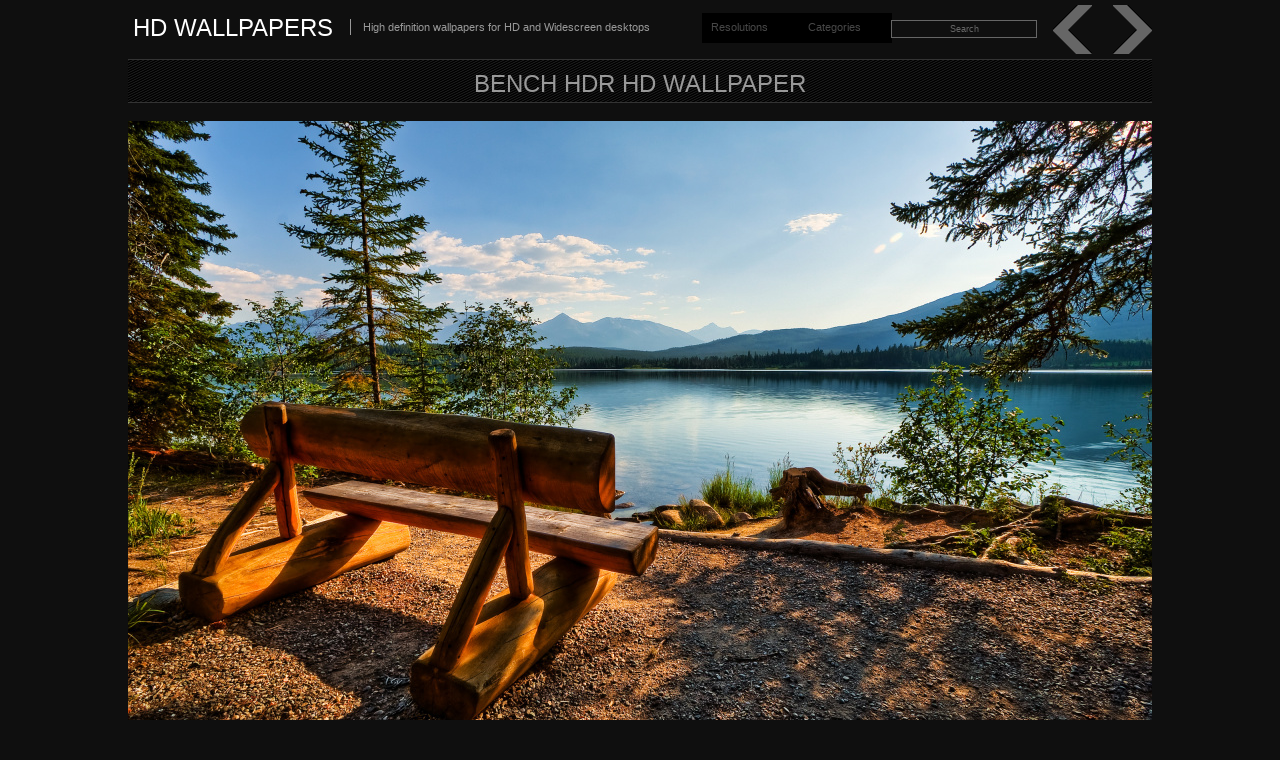

--- FILE ---
content_type: text/html; charset=UTF-8
request_url: https://hd-wallpapers.co/travel/others/bench-hdr-hd-wallpaper/
body_size: 4913
content:
<!DOCTYPE html>
<html lang="en">
<meta http-equiv="Content-Type" content="text/html; charset=UTF-8" />
<title>Bench HDR HD wallpaper &laquo;  HD Wallpapers</title>
<link rel="shortcut icon" href="https://hd-wallpapers.co/wp-content/themes/fullscreen/favicon.ico" type="image/x-icon" />
<link rel="alternate" type="application/rss+xml" title="HD Wallpapers RSS Feed" href="https://hd-wallpapers.co/feed/" />
<link rel="alternate" type="application/atom+xml" title="HD Wallpapers Atom Feed" href="https://hd-wallpapers.co/feed/atom/" />
<link rel="pingback" href="https://hd-wallpapers.co/xmlrpc.php" />
<link rel="stylesheet" type="text/css" href="https://hd-wallpapers.co/wp-content/themes/fullscreen/style.css" />
<link rel="stylesheet" href="https://hd-wallpapers.co/wp-content/themes/fullscreen/css/print.css" type="text/css" media="print" />
<!--[if IE]><link rel="stylesheet" href="https://hd-wallpapers.co/wp-content/themes/fullscreen/css/ie.css" type="text/css" media="screen, projection" />
<link rel="stylesheet" href="https://hd-wallpapers.co/wp-content/themes/fullscreen/css/ie-nav.css" type="text/css" media="screen, projection" /><![endif]-->
<link rel="preloader" href="" /><link rel="alternate" type="application/rss+xml" title="HD Wallpapers &raquo; Feed" href="https://hd-wallpapers.co/feed/" />
<link rel="alternate" type="application/rss+xml" title="HD Wallpapers &raquo; Comments Feed" href="https://hd-wallpapers.co/comments/feed/" />
<script type='text/javascript' src='https://hd-wallpapers.co/wp-includes/js/jquery/jquery.js'></script>
<script type='text/javascript' src='https://hd-wallpapers.co/wp-content/themes/fullscreen/js//nav/superfish.js'></script>
<script type='text/javascript' src='https://hd-wallpapers.co/wp-content/themes/fullscreen/js//nav/jquery.bgiframe.min.js'></script>
<script type='text/javascript' src='https://hd-wallpapers.co/wp-content/themes/fullscreen/js//nav/supersubs.js'></script>
<script type='text/javascript' src='https://hd-wallpapers.co/wp-content/themes/fullscreen/js/jquery.mousewheel.js'></script>
<script type='text/javascript' src='https://hd-wallpapers.co/wp-content/themes/fullscreen/js/fullscreen.js'></script>
<script type='text/javascript' src='https://hd-wallpapers.co/wp-includes/js/comment-reply.js'></script>
<link rel='canonical' href='https://hd-wallpapers.co/travel/others/bench-hdr-hd-wallpaper/' />
<meta name="description" content="Bench HDR, HD wallpaper" />
<meta name="keywords" content="Bench HDR, HD wallpaper, high definition wallpaper, high def wallpaper" /> 

<meta name="robots" content="index, follow" /> 

<script type="text/javascript">
if (top != self) top.location.href = self.location.href
</script>
<script type="text/javascript">
		/*
		jQuery(function() {
			jQuery("#dialog").dialog({
				autoOpen: false,
				modal: true,
				width: 600,
				height: 400,
				buttons: {
					"Close": function() { 
						jQuery(this).dialog("close"); 
					} 
				}
			});
			
			jQuery("#dialog_link").click(function(){
				jQuery("#dialog").dialog("open");
				return false;
			});
		});
		*/

	jQuery(document).ready(function(){
	
        jQuery("ul.sf-menu").supersubs({ 
            minWidth:    12,
            maxWidth:    27,
            extraWidth:  1
        }).superfish({
    		delay:       500,
			animation:   {opacity:"show",height:"show"},
			speed:       "fast",
			autoArrows:  true,
			dropShadows: true
        });
	 });
	</script>

</head>
<body>

<!-- Begin Homepage Navigation -->
<!-- Begin Interior Page Navigation -->
    <div class="container">
        <!-- Begin Masthead -->
        <div id="masthead">
        <h2><a href="https://hd-wallpapers.co/" title="Home">HD Wallpapers</a></h2>
        <div class="description">High definition wallpapers for HD and Widescreen desktops</div> 
        <!-- Navigation --> 
  <div id="nav">
    <ul class="sf-menu">
      <li><a href="#">Resolutions</a>
        <ul>
				<li class="cat-item cat-item-3"><a href="https://hd-wallpapers.co/resolution/high-definition/" title="High Definition HD Wallpapers">High Definition</a>
<ul class='children'>
	<li class="cat-item cat-item-4"><a href="https://hd-wallpapers.co/resolution/16-9/" title="16:9 HD Wallpapers">16:9</a>
	<ul class='children'>
	<li class="cat-item cat-item-13"><a href="https://hd-wallpapers.co/resolution/1024x576/" title="1024 x 576 HD Wallpapers">1024 x 576</a>
</li>
	<li class="cat-item cat-item-12"><a href="https://hd-wallpapers.co/resolution/1280x720/" title="1280 x 720 HD Wallpapers">1280 x 720</a>
</li>
	<li class="cat-item cat-item-11"><a href="https://hd-wallpapers.co/resolution/1366x768/" title="1366 x 768 HD Wallpapers">1366 x 768</a>
</li>
	<li class="cat-item cat-item-10"><a href="https://hd-wallpapers.co/resolution/1600x900/" title="1600 x 900 HD Wallpapers">1600 x 900</a>
</li>
	<li class="cat-item cat-item-9"><a href="https://hd-wallpapers.co/resolution/1920x1080/" title="1920 x 1080 HD Wallpapers">1920 x 1080</a>
</li>
	<li class="cat-item cat-item-8"><a href="https://hd-wallpapers.co/resolution/2048x1152/" title="2048 x 1152 HD Wallpapers">2048 x 1152</a>
</li>
	<li class="cat-item cat-item-7"><a href="https://hd-wallpapers.co/resolution/2400x1350/" title="2400 x 1350 HD Wallpapers">2400 x 1350</a>
</li>
	<li class="cat-item cat-item-6"><a href="https://hd-wallpapers.co/resolution/2560x1440/" title="2560 x 1440 HD Wallpapers">2560 x 1440</a>
</li>
	<li class="cat-item cat-item-5"><a href="https://hd-wallpapers.co/resolution/3840x2160/" title="3840 x 2160 HD Wallpapers">3840 x 2160</a>
</li>
	<li class="cat-item cat-item-14"><a href="https://hd-wallpapers.co/resolution/960x540/" title="960 x 540 HD Wallpapers">960 x 540</a>
</li>
	</ul>
</li>
</ul>
</li>
	<li class="cat-item cat-item-15"><a href="https://hd-wallpapers.co/resolution/widescreen/" title="Widescreen HD Wallpapers">Widescreen</a>
<ul class='children'>
	<li class="cat-item cat-item-16"><a href="https://hd-wallpapers.co/resolution/16-10/" title="16:10 HD Wallpapers">16:10</a>
	<ul class='children'>
	<li class="cat-item cat-item-25"><a href="https://hd-wallpapers.co/resolution/1152x720/" title="1152 x 720 HD Wallpapers">1152 x 720</a>
</li>
	<li class="cat-item cat-item-24"><a href="https://hd-wallpapers.co/resolution/1280x800/" title="1280 x 800 HD Wallpapers">1280 x 800</a>
</li>
	<li class="cat-item cat-item-23"><a href="https://hd-wallpapers.co/resolution/1440x900/" title="1440 x 900 HD Wallpapers">1440 x 900</a>
</li>
	<li class="cat-item cat-item-22"><a href="https://hd-wallpapers.co/resolution/1680x1050/" title="1680 x 1050 HD Wallpapers">1680 x 1050</a>
</li>
	<li class="cat-item cat-item-21"><a href="https://hd-wallpapers.co/resolution/1920x1200/" title="1920 x 1200 HD Wallpapers">1920 x 1200</a>
</li>
	<li class="cat-item cat-item-20"><a href="https://hd-wallpapers.co/resolution/2560x1600/" title="2560 x 1600 HD Wallpapers">2560 x 1600</a>
</li>
	<li class="cat-item cat-item-19"><a href="https://hd-wallpapers.co/resolution/3840x2400/" title="3840 x 2400 HD Wallpapers">3840 x 2400</a>
</li>
	<li class="cat-item cat-item-18"><a href="https://hd-wallpapers.co/resolution/5120x3200/" title="5120 x 3200 HD Wallpapers">5120 x 3200</a>
</li>
	<li class="cat-item cat-item-26"><a href="https://hd-wallpapers.co/resolution/960x600/" title="960 x 600 HD Wallpapers">960 x 600</a>
</li>
	</ul>
</li>
	<li class="cat-item cat-item-17"><a href="https://hd-wallpapers.co/resolution/5-3/" title="5:3 HD Wallpapers">5:3</a>
	<ul class='children'>
	<li class="cat-item cat-item-27"><a href="https://hd-wallpapers.co/resolution/1280x768/" title="1280 x 768 HD Wallpapers">1280 x 768</a>
</li>
	<li class="cat-item cat-item-28"><a href="https://hd-wallpapers.co/resolution/800x480/" title="800 x 480 HD Wallpapers">800 x 480</a>
</li>
	</ul>
</li>
</ul>
</li>
        </ul>
      </li>
      <li><a href="#">Categories</a>
        <ul>
				<li class="cat-item cat-item-31"><a href="https://hd-wallpapers.co/category/abstract-hd-wallpapers/" title="Abstract HD Wallpapers">Abstract</a>
</li>
	<li class="cat-item cat-item-32"><a href="https://hd-wallpapers.co/category/animals-hd-wallpapers/" title="Animals HD Wallpapers">Animals</a>
</li>
	<li class="cat-item cat-item-33"><a href="https://hd-wallpapers.co/category/artistic-hd-wallpapers/" title="Artistic HD Wallpapers">Artistic</a>
</li>
	<li class="cat-item cat-item-35"><a href="https://hd-wallpapers.co/category/cars-hd-wallpapers/" title="Cars HD Wallpapers">Cars</a>
</li>
	<li class="cat-item cat-item-36"><a href="https://hd-wallpapers.co/category/celebrities-hd-wallpapers/" title="Celebrities HD Wallpapers">Celebrities</a>
</li>
	<li class="cat-item cat-item-38"><a href="https://hd-wallpapers.co/category/cg-art-hd-wallpapers/" title="CG Art HD Wallpapers">CG Art</a>
</li>
	<li class="cat-item cat-item-29"><a href="https://hd-wallpapers.co/category/computers-hd-wallpapers/" title="Computers HD Wallpapers">Computers</a>
<ul class='children'>
	<li class="cat-item cat-item-30"><a href="https://hd-wallpapers.co/category/computers/apple-hd-wallpapers/" title="Apple HD Wallpapers">Apple</a>
</li>
	<li class="cat-item cat-item-390"><a href="https://hd-wallpapers.co/category/computers/browsers-hd-wallpapers/" title="Browsers HD Wallpapers">Browsers</a>
</li>
	<li class="cat-item cat-item-738"><a href="https://hd-wallpapers.co/category/computers/linux-hd-wallpapers/" title="Linux HD Wallpapers">Linux</a>
</li>
	<li class="cat-item cat-item-391"><a href="https://hd-wallpapers.co/category/computers/various-computers-hd-wallpapers/" title="Various HD Wallpapers">Various</a>
</li>
	<li class="cat-item cat-item-392"><a href="https://hd-wallpapers.co/category/computers/windows-hd-wallpapers/" title="Windows HD Wallpapers">Windows</a>
</li>
</ul>
</li>
	<li class="cat-item cat-item-39"><a href="https://hd-wallpapers.co/category/flowers-hd-wallpapers/" title="Flowers HD Wallpapers">Flowers</a>
</li>
	<li class="cat-item cat-item-1141"><a href="https://hd-wallpapers.co/category/food-drink-hd-wallpapers/" title="Food &amp; Drink HD Wallpapers">Food &amp; Drink</a>
</li>
	<li class="cat-item cat-item-40"><a href="https://hd-wallpapers.co/category/girls-hd-wallpapers/" title="Girls HD Wallpapers">Girls</a>
</li>
	<li class="cat-item cat-item-45"><a href="https://hd-wallpapers.co/category/holidays-hd-wallpapers/" title="Holidays HD Wallpapers">Holidays</a>
<ul class='children'>
	<li class="cat-item cat-item-398"><a href="https://hd-wallpapers.co/category/holidays/christmas-hd-wallpapers/" title="Christmas HD Wallpapers">Christmas</a>
</li>
	<li class="cat-item cat-item-397"><a href="https://hd-wallpapers.co/category/holidays/easter-hd-wallpapers/" title="Easter HD Wallpapers">Easter</a>
</li>
	<li class="cat-item cat-item-396"><a href="https://hd-wallpapers.co/category/holidays/halloween-hd-wallpapers/" title="Halloween HD Wallpapers">Halloween</a>
</li>
	<li class="cat-item cat-item-824"><a href="https://hd-wallpapers.co/category/holidays/mothers-day-hd-wallpapers/" title="Mother&#039;s Day HD Wallpapers">Mother&#039;s Day</a>
</li>
	<li class="cat-item cat-item-395"><a href="https://hd-wallpapers.co/category/holidays/new-year-hd-wallpapers/" title="New Year HD Wallpapers">New Year</a>
</li>
	<li class="cat-item cat-item-393"><a href="https://hd-wallpapers.co/category/holidays/valentines-day-hd-wallpapers/" title="Valentine&#039;s Day HD Wallpapers">Valentine&#039;s Day</a>
</li>
</ul>
</li>
	<li class="cat-item cat-item-37"><a href="https://hd-wallpapers.co/category/macro-hd-wallpapers/" title="Macro HD Wallpapers">Macro</a>
</li>
	<li class="cat-item cat-item-34"><a href="https://hd-wallpapers.co/category/monochrome-hd-wallpapers/" title="Monochrome HD Wallpapers">Monochrome</a>
</li>
	<li class="cat-item cat-item-41"><a href="https://hd-wallpapers.co/category/seasons-hd-wallpapers/" title="Seasons HD Wallpapers">Seasons</a>
<ul class='children'>
	<li class="cat-item cat-item-265"><a href="https://hd-wallpapers.co/category/seasons/autumn-seasons-hd-wallpapers/" title="Autumn HD Wallpapers">Autumn</a>
</li>
	<li class="cat-item cat-item-263"><a href="https://hd-wallpapers.co/category/seasons/spring-hd-wallpapers/" title="Spring HD Wallpapers">Spring</a>
</li>
	<li class="cat-item cat-item-264"><a href="https://hd-wallpapers.co/category/seasons/summer-hd-wallpapers/" title="Summer HD Wallpapers">Summer</a>
</li>
	<li class="cat-item cat-item-266"><a href="https://hd-wallpapers.co/category/seasons/winter-hd-wallpapers/" title="Winter HD Wallpapers">Winter</a>
</li>
</ul>
</li>
	<li class="cat-item cat-item-399"><a href="https://hd-wallpapers.co/category/sports-hd-wallpapers/" title="Sports HD Wallpapers">Sports</a>
<ul class='children'>
	<li class="cat-item cat-item-400"><a href="https://hd-wallpapers.co/category/sports/football-hd-wallpapers/" title="Football HD Wallpapers">Football</a>
</li>
	<li class="cat-item cat-item-401"><a href="https://hd-wallpapers.co/category/sports/various-sports-hd-wallpapers/" title="Various HD Wallpapers">Various</a>
</li>
</ul>
</li>
	<li class="cat-item cat-item-44"><a href="https://hd-wallpapers.co/category/travel-hd-wallpapers/" title="Travel HD Wallpapers">Travel</a>
<ul class='children'>
	<li class="cat-item cat-item-267"><a href="https://hd-wallpapers.co/category/travel/africa-hd-wallpapers/" title="Africa HD Wallpapers">Africa</a>
</li>
	<li class="cat-item cat-item-268"><a href="https://hd-wallpapers.co/category/travel/america-hd-wallpapers/" title="America HD Wallpapers">America</a>
</li>
	<li class="cat-item cat-item-269"><a href="https://hd-wallpapers.co/category/travel/asia-hd-wallpapers/" title="Asia HD Wallpapers">Asia</a>
</li>
	<li class="cat-item cat-item-270"><a href="https://hd-wallpapers.co/category/travel/europe-hd-wallpapers/" title="Europe HD Wallpapers">Europe</a>
</li>
	<li class="cat-item cat-item-271"><a href="https://hd-wallpapers.co/category/travel/oceania-hd-wallpapers/" title="Oceania HD Wallpapers">Oceania</a>
</li>
	<li class="cat-item cat-item-272"><a href="https://hd-wallpapers.co/category/travel/others-hd-wallpapers/" title="Others HD Wallpapers">Others</a>
</li>
</ul>
</li>
	<li class="cat-item cat-item-42"><a href="https://hd-wallpapers.co/category/various-hd-wallpapers/" title="Various HD Wallpapers">Various</a>
</li>
	<li class="cat-item cat-item-43"><a href="https://hd-wallpapers.co/category/vector-graphics-hd-wallpapers/" title="Vector Graphics HD Wallpapers">Vector Graphics</a>
</li>
	<li class="cat-item cat-item-402"><a href="https://hd-wallpapers.co/category/vintage-hd-wallpapers/" title="Vintage HD Wallpapers">Vintage</a>
</li>
        </ul>
      </li>
          </ul>
  </div>
  
  
  
        <form role="search" method="get" id="searchform" action="https://hd-wallpapers.co/" >
	
	<input type="text" value="Search" name="s" id="s" onclick="if(this.value=='Search') { this.value=''; }" onblur="if(this.value=='') { this.value='Search'; }" />
	<input type="submit" id="searchsubmit" value="Search" />
	
	</form>        <div class="go-left"><a href="#"><img src="https://hd-wallpapers.co/wp-content/themes/fullscreen/images/back.gif" class="go-left" alt="back" /></a></div>
    	<div class="go-right"><a href="#"><img src="https://hd-wallpapers.co/wp-content/themes/fullscreen/images/forward.gif" class="go-right" alt="forward" /></a></div>
        </div>

<div id="content">

<div class="post-1124 post type-post status-publish format-standard hentry category-others tag-bench">
<h2>Bench HDR HD Wallpaper</h2>
<img width="1024" height="640" src="https://hd-wallpapers.co/wp-content/uploads/walls/thumbs/Bench-HDR-1024x640.jpg" class="aligncenter wp-post-image" alt="Bench HDR HD Wallpaper" title="Bench HDR HD Wallpaper" /><div id="reslist"><span><b>Download Bench HDR HD Wallpaper :</b><br><b>Widescreen</b> <b>16:10</b> : <a href="https://hd-wallpapers.co/download/bench-hdr-hd-wallpaper-1152x720.jpg" title="Download Bench HDR 1152 x 720 HD Wallpaper" target="_self">1152 x 720</a> | <a href="https://hd-wallpapers.co/download/bench-hdr-hd-wallpaper-1280x800.jpg" title="Download Bench HDR 1280 x 800 HD Wallpaper" target="_self">1280 x 800</a> | <a href="https://hd-wallpapers.co/download/bench-hdr-hd-wallpaper-1440x900.jpg" title="Download Bench HDR 1440 x 900 HD Wallpaper" target="_self">1440 x 900</a> | <a href="https://hd-wallpapers.co/download/bench-hdr-hd-wallpaper-1680x1050.jpg" title="Download Bench HDR 1680 x 1050 HD Wallpaper" target="_self">1680 x 1050</a> | <a href="https://hd-wallpapers.co/download/bench-hdr-hd-wallpaper-1920x1200.jpg" title="Download Bench HDR 1920 x 1200 HD Wallpaper" target="_self">1920 x 1200</a> | <a href="https://hd-wallpapers.co/download/bench-hdr-hd-wallpaper-2560x1600.jpg" title="Download Bench HDR 2560 x 1600 HD Wallpaper" target="_self">2560 x 1600</a> | <a href="https://hd-wallpapers.co/download/bench-hdr-hd-wallpaper-960x600.jpg" title="Download Bench HDR 960 x 600 HD Wallpaper" target="_self">960 x 600</a> </span></div><script type="text/javascript" src="https://hd-wallpapers.co/wp-content/plugins/top-10/top-10-addcount.js.php?top_ten_id=1124"></script></div>
<div class="clear"></div>
		<div class="related-wallpapers"><b>Related Wallpapers: </b><ul>
				<li><a href="https://wallpaperswide.com/bench-wallpapers.html" title="Bench HD Wallpaper" target="_blank" >Bench HD Wallpaper</a></li>
				<li><a href="https://wallpaperswide.com/bench_in_autumn_colors-wallpapers.html" title="Bench in Autumn Colors HD Wallpaper" target="_blank" >Bench in Autumn Colors HD Wallpaper</a></li>
				<li><a href="https://wallpaperswide.com/sweet_couple_on_bench-wallpapers.html" title="Sweet Couple On Bench HD Wallpaper" target="_blank" >Sweet Couple On Bench HD Wallpaper</a></li>
				</ul></div>
		<div class="postmetadata alt">
	<small>
				<div class="icon"><span class="ui-icon ui-icon-folder-open"></span> <a href="https://hd-wallpapers.co/category/travel/others-hd-wallpapers/" title="Others HD Wallpapers" rel="category tag">Others</a></div>
        <div class="icon"><span class="ui-icon ui-icon-tag"></span> <a href="https://hd-wallpapers.co/tags/bench-hd-wallpapers/" rel="tag" title="bench HD Wallpapers">bench</a></div>        				<div class="icon"></div>
                <div id="postmeta-right">
        	<div class="social">
 			<a class="socialicons scicons-facebook" href="https://www.facebook.com/share.php?u=https%3A%2F%2Fhd-wallpapers.co%2Ftravel%2Fothers%2Fbench-hdr-hd-wallpaper%2F&t=Bench HDR" rel="nofollow" target="_blank" title="Share on Facebook"></a>
            <a class="socialicons scicons-twitter" href="https://twitter.com/home?status=https%3A%2F%2Fhd-wallpapers.co%2Ftravel%2Fothers%2Fbench-hdr-hd-wallpaper%2F" rel="nofollow" target="_blank" title="Share on Twitter"></a>
            			</div>
                    </div>
        <div class="navn">
            <div class="prevpg"><a href="https://hd-wallpapers.co/abstract/asphalt-hd-wallpaper/" rel="next"></a></div>
            <div class="nextpg"><a href="https://hd-wallpapers.co/animals/ohia-lehua-and-mejiro-hd-wallpaper/" rel="prev"></a></div>
        </div>
		    <br class="clear" />
	</small>
	<div class="clear"></div>
</div>
<div class="clear"></div>
			    

</div>

<!-- Begin Footer -->
<br class="clear" />
</div>
<div id="footer-wrap">
<div id="footer">
<div class="column span-81 append-1 small">
<div class="item"><h6 class="sub">Categories</h6><div class="tagcloud"><a href='https://hd-wallpapers.co/category/abstract-hd-wallpapers/' class='tag-link-31' title='75 topics' style='font-size: 11.849056603774pt;'>Abstract</a>
<a href='https://hd-wallpapers.co/category/travel/america-hd-wallpapers/' class='tag-link-268' title='122 topics' style='font-size: 13.037735849057pt;'>America</a>
<a href='https://hd-wallpapers.co/category/animals-hd-wallpapers/' class='tag-link-32' title='51 topics' style='font-size: 10.943396226415pt;'>Animals</a>
<a href='https://hd-wallpapers.co/category/computers/apple-hd-wallpapers/' class='tag-link-30' title='17 topics' style='font-size: 8.3396226415094pt;'>Apple</a>
<a href='https://hd-wallpapers.co/category/artistic-hd-wallpapers/' class='tag-link-33' title='45 topics' style='font-size: 10.603773584906pt;'>Artistic</a>
<a href='https://hd-wallpapers.co/category/seasons/autumn-seasons-hd-wallpapers/' class='tag-link-265' title='27 topics' style='font-size: 9.4150943396226pt;'>Autumn</a>
<a href='https://hd-wallpapers.co/category/cars-hd-wallpapers/' class='tag-link-35' title='44 topics' style='font-size: 10.547169811321pt;'>Cars</a>
<a href='https://hd-wallpapers.co/category/celebrities-hd-wallpapers/' class='tag-link-36' title='29 topics' style='font-size: 9.5849056603774pt;'>Celebrities</a>
<a href='https://hd-wallpapers.co/category/cg-art-hd-wallpapers/' class='tag-link-38' title='183 topics' style='font-size: 14pt;'>CG Art</a>
<a href='https://hd-wallpapers.co/category/holidays/christmas-hd-wallpapers/' class='tag-link-398' title='25 topics' style='font-size: 9.188679245283pt;'>Christmas</a>
<a href='https://hd-wallpapers.co/category/flowers-hd-wallpapers/' class='tag-link-39' title='74 topics' style='font-size: 11.849056603774pt;'>Flowers</a>
<a href='https://hd-wallpapers.co/category/food-drink-hd-wallpapers/' class='tag-link-1141' title='27 topics' style='font-size: 9.4150943396226pt;'>Food &amp; Drink</a>
<a href='https://hd-wallpapers.co/category/macro-hd-wallpapers/' class='tag-link-37' title='96 topics' style='font-size: 12.471698113208pt;'>Macro</a>
<a href='https://hd-wallpapers.co/category/monochrome-hd-wallpapers/' class='tag-link-34' title='42 topics' style='font-size: 10.433962264151pt;'>Monochrome</a>
<a href='https://hd-wallpapers.co/category/travel/others-hd-wallpapers/' class='tag-link-272' title='119 topics' style='font-size: 12.981132075472pt;'>Others</a>
<a href='https://hd-wallpapers.co/category/seasons/spring-hd-wallpapers/' class='tag-link-263' title='19 topics' style='font-size: 8.5660377358491pt;'>Spring</a>
<a href='https://hd-wallpapers.co/category/seasons/summer-hd-wallpapers/' class='tag-link-264' title='59 topics' style='font-size: 11.283018867925pt;'>Summer</a>
<a href='https://hd-wallpapers.co/category/holidays/valentines-day-hd-wallpapers/' class='tag-link-393' title='68 topics' style='font-size: 11.622641509434pt;'>Valentine's Day</a>
<a href='https://hd-wallpapers.co/category/various-hd-wallpapers/' class='tag-link-42' title='15 topics' style='font-size: 8pt;'>Various</a>
<a href='https://hd-wallpapers.co/category/vector-graphics-hd-wallpapers/' class='tag-link-43' title='40 topics' style='font-size: 10.320754716981pt;'>Vector Graphics</a>
<a href='https://hd-wallpapers.co/category/vintage-hd-wallpapers/' class='tag-link-402' title='24 topics' style='font-size: 9.1320754716981pt;'>Vintage</a>
<a href='https://hd-wallpapers.co/category/seasons/winter-hd-wallpapers/' class='tag-link-266' title='27 topics' style='font-size: 9.4150943396226pt;'>Winter</a></div>
</div></div>
<div class="column span-81 append-1 small">
<div class="item"><h6 class="sub">Tags</h6><div class="tagcloud"><a href='https://hd-wallpapers.co/tags/2012-hd-wallpapers/' class='tag-link-1113' title='59 topics' style='font-size: 11.428571428571pt;'>2012</a>
<a href='https://hd-wallpapers.co/tags/abstract-2-hd-wallpapers/' class='tag-link-124' title='40 topics' style='font-size: 9.9714285714286pt;'>abstract</a>
<a href='https://hd-wallpapers.co/tags/america-2-hd-wallpapers/' class='tag-link-1046' title='85 topics' style='font-size: 12.714285714286pt;'>america</a>
<a href='https://hd-wallpapers.co/tags/blue-hd-wallpapers/' class='tag-link-126' title='30 topics' style='font-size: 8.9428571428571pt;'>blue</a>
<a href='https://hd-wallpapers.co/tags/fantasy-hd-wallpapers/' class='tag-link-64' title='52 topics' style='font-size: 10.914285714286pt;'>fantasy</a>
<a href='https://hd-wallpapers.co/tags/flower-hd-wallpapers/' class='tag-link-229' title='26 topics' style='font-size: 8.4285714285714pt;'>flower</a>
<a href='https://hd-wallpapers.co/tags/flowers-2-hd-wallpapers/' class='tag-link-221' title='79 topics' style='font-size: 12.457142857143pt;'>flowers</a>
<a href='https://hd-wallpapers.co/tags/green-hd-wallpapers/' class='tag-link-130' title='23 topics' style='font-size: 8pt;'>green</a>
<a href='https://hd-wallpapers.co/tags/hawaii-hd-wallpapers/' class='tag-link-853' title='28 topics' style='font-size: 8.6857142857143pt;'>hawaii</a>
<a href='https://hd-wallpapers.co/tags/heart-hd-wallpapers/' class='tag-link-719' title='38 topics' style='font-size: 9.8pt;'>heart</a>
<a href='https://hd-wallpapers.co/tags/hi-hd-wallpapers/' class='tag-link-1040' title='58 topics' style='font-size: 11.342857142857pt;'>HI</a>
<a href='https://hd-wallpapers.co/tags/honolulu-hd-wallpapers/' class='tag-link-852' title='31 topics' style='font-size: 9.1142857142857pt;'>honolulu</a>
<a href='https://hd-wallpapers.co/tags/landscape-hd-wallpapers/' class='tag-link-312' title='34 topics' style='font-size: 9.3714285714286pt;'>landscape</a>
<a href='https://hd-wallpapers.co/tags/love-hd-wallpapers/' class='tag-link-544' title='59 topics' style='font-size: 11.428571428571pt;'>love</a>
<a href='https://hd-wallpapers.co/tags/macro-2-hd-wallpapers/' class='tag-link-237' title='42 topics' style='font-size: 10.142857142857pt;'>macro</a>
<a href='https://hd-wallpapers.co/tags/nature-hd-wallpapers/' class='tag-link-159' title='119 topics' style='font-size: 14pt;'>nature</a>
<a href='https://hd-wallpapers.co/tags/painting-hd-wallpapers/' class='tag-link-52' title='23 topics' style='font-size: 8pt;'>painting</a>
<a href='https://hd-wallpapers.co/tags/romantic-hd-wallpapers/' class='tag-link-724' title='53 topics' style='font-size: 11pt;'>romantic</a>
<a href='https://hd-wallpapers.co/tags/travel-2-hd-wallpapers/' class='tag-link-688' title='82 topics' style='font-size: 12.628571428571pt;'>travel</a>
<a href='https://hd-wallpapers.co/tags/us-hd-wallpapers/' class='tag-link-686' title='95 topics' style='font-size: 13.142857142857pt;'>us</a>
<a href='https://hd-wallpapers.co/tags/valentines-day-2-hd-wallpapers/' class='tag-link-718' title='57 topics' style='font-size: 11.257142857143pt;'>valentine's day</a>
<a href='https://hd-wallpapers.co/tags/water-hd-wallpapers/' class='tag-link-224' title='25 topics' style='font-size: 8.2571428571429pt;'>water</a></div>
</div></div>
<div class="column span-81 append-1 small">
</div>
<div class="column span-51 small last">
<div class="quiet">
	<div class="icon"><a href="https://hd-wallpapers.co/" title="Home"><span class="ui-icon ui-icon-key"></span>Copyright &copy; 2025 HD Wallpapers</a></div><br class="clear" />
    <div class="icon"><a href="https://hd-wallpapers.co/feed/"><span class="ui-icon ui-icon-signal-diag"></span>Subscribe</a></div>
        <div class="icon"><a href="https://hd-wallpapers.co/terms"><span class="ui-icon ui-icon-info"></span>Terms</a></div><br class="clear" />
            </div>
</div>
<br class="clear" />
</div>
</div>

<script defer src="https://static.cloudflareinsights.com/beacon.min.js/vcd15cbe7772f49c399c6a5babf22c1241717689176015" integrity="sha512-ZpsOmlRQV6y907TI0dKBHq9Md29nnaEIPlkf84rnaERnq6zvWvPUqr2ft8M1aS28oN72PdrCzSjY4U6VaAw1EQ==" data-cf-beacon='{"version":"2024.11.0","token":"c3039f7ba5724b889983b1eb85c6d6fb","r":1,"server_timing":{"name":{"cfCacheStatus":true,"cfEdge":true,"cfExtPri":true,"cfL4":true,"cfOrigin":true,"cfSpeedBrain":true},"location_startswith":null}}' crossorigin="anonymous"></script>
</body>
</html>

--- FILE ---
content_type: text/css
request_url: https://hd-wallpapers.co/wp-content/themes/fullscreen/style.css
body_size: 2878
content:
/*
Theme Name: Fullscreen
License: GPL
*/


/* Blueprint CSS Styles */
@import url( 'css/screen.css' );

/* Menu CSS */
@import url( 'css/superfish.css' );

/* jQuery UI CSS */
@import url( 'css/jquery.ui.css' );

/* Override */
body { background: #0f0f0f; color: #999; }
.container { margin-top:24px }
h1,h2,h3,h4,h5,h6 { color: #999 }
h1 a,h2 a,h3 a,h4 a,h5 a,h6 a { color: #fff }
a { color:#428ce7; text-decoration:underline }
a:hover { color:#fff }

/* Masthead */
#masthead { padding:0; margin:12px 0 24px 0; height: 30px; position: relative; display:block; clear:both }
#masthead h2, #branding h2 { float:left; text-transform:uppercase; margin:0; padding:0 }
#masthead h2 a, #branding h2 a { color:#fff }
#masthead .description, #branding .description { float:left; color:#999; margin: 10px 12px; padding-left:12px; border-left: 1px solid #999; font-size:11px }

/* Home Thumbs & Nav*/
.home-thumbs { margin-top: 0; padding: 0; overflow: auto; left: 0; overflow: -moz-scrollbars-none; position: absolute; width: 1280px}
.bottom-thumbs {position: absolute; top: 300px; left:0;}
.thumbs { display:hidden; }
ul.thumbs { width: 1280px; list-style: none; margin: 0; padding: 0; position:relative; top:0; left:0; right:1280px }
ul.thumbs li { float: left; width: 256px; height:144px; margin:0; overflow:hidden; }
ul.thumbs li.thumb-big { float: left; width: 320px; height:180px; margin:0; overflow:hidden; }
ul.thumbs li img.attachment-thumbnail { margin:0 }
ul.thumbs li.thumb-end {margin-top:144px}
.go-left { position:absolute; top:17px; right: 40px; }
.go-right { position:absolute; top:17px; right: 10px; }
#branding { background: #000; color:#474747; position:absolute; z-index: 4; left: 0px; top:180px; height:40px; padding:40px; zoom:1; width:1200px; margin:auto; clear: both; display: block; }
#branding a, #masthead a { color:#474747; text-decoration:none }
#branding h1 a, #masthead h1 a { color:#fff; }
#branding h1, #masthead h1 { text-transform:uppercase; font-weight:bold; margin:0 ;}
#branding a:hover { color:#fff }
#branding .description { text-align:left;}
.brand-wrap { float:left }

/* IE 6 hacks for position fixed */
* html #branding { position: absolute; padding:45px 40px 35px 50px;width: 1505px;}
* html .go-left { top:17px; right: 280px; display: none}
* html .go-right { top:17px; right: 240px; }

/* Footer */
#footer-wrap { width:100%; background:#000; padding:12px 0 }
#footer { width: 1024px; margin:0 auto;color:#333; text-align: left }
#footer a { color:#333 }
#footer a:hover { color:#ccc }
#footer ul { list-style:none; margin:0; padding:0; border-top:1px solid #111 }
#footer ul li { border-bottom:1px solid #111 }
#footer ul li a { text-decoration:none; padding: 4px }
.post-nav-prev,.post-nav-next, #dialog_link,.icon { float:left; margin:0 10px 0 0; padding: .4em 1em .4em 20px; text-decoration: none; position: relative; color:#999 }
.icon span.ui-icon,#dialog_link span.ui-icon, .post-nav-prev span.ui-icon, #nav ul li ul li a.icon span.ui-icon { margin: 0 5px 0 0; position: absolute; left: .2em; top: 50%; margin-top: -8px }
.post-nav-next span.ui-icon { margin: 0 5px 0 0; position: absolute; left: 42px; top: 50%; margin-top: -8px }
ul#icons { margin: 0; padding: 0 }
ul#icons li { margin: 2px; position: relative; padding: 4px 0; cursor: pointer; float: left;  list-style: none }
ul#icons span.ui-icon { float: left; margin: 0 4px }
#post-nav { float:right }

/* Posts */
#content { display:block; clear:both; margin:2em 0 }
.post { display:block; clear:both }
#content h2, .post h2 { text-align:center; text-transform:uppercase; border-bottom:1px solid #333; border-top:1px solid #333; padding:6px 0 0 0; background: url(images/stripe.png) repeat }
#content h2 a, .post h2 a { text-decoration:none; }
.postmetadata { background: #000; margin:0 0 2em 0; padding:1em; color:#999; font-size:11px; -moz-border-radius: 5px; -khtml-border-radius: 5px; -webkit-border-radius: 5px; border-radius: 5px; display:block; clear:both ;height:25px}
.postmetadata a { color:#515151; }
.postmetadata a:hover { color:#eee }
.sub { text-transform:uppercase }
.underlined { border-bottom:1px solid #222 }
.nav { margin:12px 0; font-size:11px}
.nav a { background:#000; color:#999; padding:8px; text-decoration:none; -moz-border-radius: 5px; -khtml-border-radius: 5px; -webkit-border-radius: 5px; border-radius: 5px;}
.nav a:hover { color:#eee; background:#333; cursor:pointer }

/* Floats & Images */
.right { float: right; }
.left { float: left; }
.middle {margin: 0 auto;float:left;}
.clear { clear: both; }
img.centered{display: block;margin-left: auto;margin-right: auto;max-width:950px}
img.alignright{padding: 4px 0 4px 4px;margin: 3px 0 2px 10px;display: inline;max-width:950px}
img.alignleft{padding: 4px 4px 4px 0;margin: 3px 10px 2px 0;display: inline;max-width:950px}
img.alignnone{padding:4px 4px 4px 0; margin:3px 10px 2px 0;display: block;max-width:950px}
.alignleft{float: left;}
.alignright{float: right;}
.aligncenter,div.aligncenter {display: block;clear:both;margin-left: auto;margin-right: auto;}
.thumbnail, .attachment-thumbnail {margin:0 1.5em 1.5em 0;float:left}
.attachment-medium {max-width:950px;overflow:hidden;display: inline}
.attachment-large {max-width:950px;overflow:hidden;display: inline}

/* Gallery */
.gallery { margin: auto; }
.gallery-image { border: 2px solid #cfcfcf; margin-left: 0; }
.gallery-caption { margin-left: 0; }
.gallery-item { float: left; text-align: center; margin-left: 0; }
.gallery-columns-2 { width: 50%; }
.gallery-columns-3 { width: 33%; }
.gallery-columns-4 { width: 25%; }
.gallery-columns-5 { width: 20%; }
.gallery-columns-6 { width: 16%; }
.gallery-columns-7 { width: 14%; }
.gallery-columns-8 { width: 12%; }
.gallery-columns-9 { width: 11%; }

/* Captions */
.wp-caption { text-align: center; }
.wp-caption img { margin: 0; padding: 0; border: 0 none; }
.wp-caption .wp-caption-text { margin: 0; padding: 5px; }

/* Etc */
#filters {clear: both;height: 2em;margin-bottom: 1em;}
#filters li {float: left;margin-right: 2em;}
:focus {outline: 0;}
.ad-main, .ad-sidebar {clear:both; display:block; margin: 0 0 1.5em;}
.hidden {display:none}
.wp-smiley { max-height: 13px; margin: 0 !important; } /* Prevent the smileys from breaking line-height */

/* Search */
#search {float:right;margin:55px 12px 0 0; padding:0;}
#search #s {background: #ddd url('images/search.png') 0px center no-repeat;color: #222;font-size: 1em;margin:0;padding: 4px 0 4px 17px;width: 150px;border:1px solid #333;}
#search input {border:0}
#search #s:hover {color: #0066cc;background: #fff url('images/search_blue.png') 0px center no-repeat;}
.search-excerpt {margin: 0;}
#searchsubmit {display:none}

/* Comments */
ol.commentlist { list-style:none; margin:0; padding:0; text-indent:0; }
ol.commentlist li { border-top:5px solid #ccc; margin:0 0 10px; padding:5px 7px 5px 57px; position:relative; height:1%;}
ol.commentlist li:hover {background:#ccc;}
ol.commentlist li.comment-author-admin {border-top:5px solid #ccc;}
ol.commentlist li div.comment-author { padding:0 170px 0 0; }
ol.commentlist li div.vcard { font-weight: bold; color:#222 }
ol.commentlist li div.vcard a {color:#222}
ol.commentlist li div.vcard cite.fn { font-style:normal; }
ol.commentlist li div.vcard cite.fn a.url { text-decoration:none; }
ol.commentlist li div.vcard cite.fn a.url:hover { color:#333; }
ol.commentlist li div.vcard img.avatar {left:0;position:absolute; top:5px; }
ol.commentlist li div.comment-meta { font:11px helvetica,arial,sans-serif;position:absolute; right:0; text-align:right; top:0;background:#ccc; padding:6px 4px 4px 4px}
ol.commentlist li div.comment-meta a { color:#fff; text-decoration:none; }
ol.commentlist li div.comment-meta a:hover { color:#000; }
ol.commentlist li.comment-author-admin div.comment-meta {background:#ccc; color:#fff}
ol.commentlist li.comment-author-admin div.comment-meta a:hover {color:#fff}
ol.commentlist li div.reply { text-align:center; width:36px; }
ol.commentlist li div.reply a { background:#eee; color:#222; font:bold 9px/1 helvetica,arial,sans-serif; padding:6px 10px 3px;  color:#222; text-decoration:none; text-transform:uppercase; }
ol.commentlist li div.reply a:hover {color:#fff; background:#222}
ol.commentlist li ul.children { list-style:none; margin:1em 0 0; text-indent:0; }
ol.commentlist li ul.children li.depth-2 { margin:0 0 .25em; }
ol.commentlist li ul.children li.depth-3 { margin:0 0 .25em; }
ol.commentlist li ul.children li.depth-4 { margin:0 0 .25em; }
ol.commentlist li.pingback div.vcard { padding:0 170px 0 0; }
#comments {margin:4px 0}
#respond {margin:30px 0; padding:10px 0;border-top:5px solid #ccc}
#commentform{ margin-bottom: 60px;}	
#commentform input {width: 170px;padding: 2px;margin: 5px 5px 1px 0;font-size: 1.2em;}
#commentform textarea {margin-top:5px;width: 95%;padding: 2px;border:1px #ccc solid;font-size: 1.2em;}
#commentform textarea:hover {border:1px solid #222;}
#commentform #submit{margin-top: 5px;padding: 5px;font-weight: bold;font-size: 1.3em;background:#111 none repeat scroll 0 0;border:1px solid #222;color:#BBBBBB;font-size:1.3em;font-weight:bold;margin-top:5px;padding:5px;}
legend {font-size: 1.2em;font-weight:bold;padding: 2px 10px}
#commentform #submit:hover{background:#000;color:#fff}
#wp-submit {font-weight: bold;font-size: 1em;background:#111 none repeat scroll 0 0;border:1px solid #222;color:#BBBBBB;font-weight:bold;padding:5px;}
#wp-submit:hover {background:#000;color:#fff}

/* Navigation at rest */
#nav { position: absolute; top: 0; right: 0; padding:0; }
#branding #nav { position: absolute; top: 42px; left:700px;}
#masthead .sf-menu li a:hover {color:#fff;}

/* Customised CSS */

body {overflow: hidden;}
.home
{
	margin:0 auto;
	width:1280px;
	position:relative;
}
.container {width:1024px;margin:0 auto;}
.archcontainer {width:1280px;margin:0 auto;}

/* Masthead */
#masthead { padding:0; margin:5px 0 24px 0; height: 30px; position: relative; display:block; clear:both }
#masthead h2 { margin:5px; 0px; }
#masthead .description { margin: 14px 12px; }

#masthead #nav { position: absolute; top: 8px; right: 260px; padding:0; }
#masthead .go-left { position:absolute; top:0px; right: 30px; }
#masthead .go-right { position:absolute; top:0px; right: 0px; }

#searchform { position: absolute; top: 0; right: 0; padding:0; }
#searchform input#s { width:140px; height:14px; margin-top:8px; font-size:9px; background-color: transparent; border:solid #666 1px; color: #666; text-align: center; }
/*#searchform input#s { background-image: url(css/images/ui-icons_222222_256x240.png); background-position: -160px -112px; background-repeat: no-repeat;}*/
#branding #searchform { position: absolute; top: 42px; left:930px;}
#masthead #searchform { position: absolute; top: 7px; right:115px;}

/* Home Thumbs & Nav*/
ul.arch { width: 1280px; list-style: none; margin: 0; padding: 0; position:relative; top:0; left:0; right:1280px }

/* Footer */
#archfooter { width: 1280px; margin:0 auto;color:#333; text-align: left }
#archfooter a { color:#333 }
#archfooter a:hover { color:#ccc }
#archfooter ul { list-style:none; margin:0; padding:0; border-top:1px solid #111 }
#archfooter ul li { border-bottom:1px solid #111 }
#archfooter ul li a { text-decoration:none; padding: 4px }

.span-51 {width:200px;}
.span-81 {width:224px;}
#archfooter .span-81 {width:310px;}

#postmeta-right { float:right }
.icon { float:left; margin:0 5px 0 0; padding: .4em 3px .4em 20px; text-decoration: none; position: relative; color:#999 }

/*
   Socialize Icons
*/
.socialicons { float:left; display: block; text-indent: -9000px; overflow: hidden; background-repeat: no-repeat; width: 24px; height: 24px; background-image: none; }
.scicons-facebook { background-image: url(socialicons/grey/facebook.png); }
.scicons-facebook:hover { background-image: url(socialicons/white/facebook.png); }
.scicons-twitter { background-image: url(socialicons/grey/twitter.png); }
.scicons-twitter:hover { background-image: url(socialicons/white/twitter.png); }
.scicons-stumbleupon { background-image: url(socialicons/grey/stumbleupon.png); }
.scicons-stumbleupon:hover { background-image: url(socialicons/white/stumbleupon.png); }
.scicons-digg { background-image: url(socialicons/grey/digg.png); }
.scicons-digg:hover { background-image: url(socialicons/white/digg.png); }
.scicons-delicious { background-image: url(socialicons/grey/delicious.png); }
.scicons-delicious:hover { background-image: url(socialicons/white/delicious.png); }

.cformfield { width:150px; height:16px; font-size:10px; background-color: transparent; border:solid #666 1px; color: #666; text-align: left; padding:2px 5px; margin-right:10px; }
#cform-subject { width:320px; margin-right:0px; }
#cform-message { width:320px; height:200px; margin-right:0px; }
#cformsubmit { width:100px; height:18px; font-size:9px; background-color: transparent; border:solid #666 1px; color: #666; text-transform:uppercase; padding:2px 5px; }

.picture_wrapper { position:relative; display:block; }
.pic_ad { position:absolute; display:block; z-index:100; bottom:0px; width:744px; height:90px; background-color:#000; padding:5px; padding-right:1px; border-top-right-radius:8px;}
.pic_ad_block {width:728px; height:90px; display:inline-block;}
.pic_ad span.ui-icon { float:right; margin-top:-4px; background-image: url(css/images/ui-icons_454545_256x240.png); cursor: pointer; z-index:110; }
.pic_ad span.ui-icon:hover {background-image: url(css/images/ui-icons_888888_256x240.png);}

#reslist {
	margin:10px 0;
	text-align: left !important;
	/*
	font-size:12px;
	line-height:16px;
	letter-spacing:1px;
	*/
}

#reslist span, #reslist a {
	color:#999999 !important;
}
#reslist a:hover {color:#ffffff !important;}

div.related-wallpapers {display: block; width: 800px; height: 13px; padding: 0px 0px 15px 0px; }
.related-wallpapers ul {float:left; padding: 0px 5px; margin: 0;}
.related-wallpapers li {float:left; padding-right: 5px; overflow: hidden; max-width: 150px; height: 13px; color: #515151; line-height: 13px;}
.related-wallpapers a {overflow: hidden; max-width: 150px; line-height: 12px; height: 12px; color: #515151; font-size: 9px; text-decoration: none;}
.related-wallpapers a:hover {color: #ffffff;}
.related-wallpapers b {float:left; line-height: 13px; height: 13px; font-size: 9px; text-align: bottom;}
.related-wallpapers li:before {content:"\0BB\020"}

.postmetadata {
margin: 0 0 1em 0;
}
#content {
margin-bottom: 1em;
}

--- FILE ---
content_type: application/x-javascript
request_url: https://hd-wallpapers.co/wp-content/themes/fullscreen/js/fullscreen.js
body_size: -260
content:
function f_filterResults(n_docel,n_body){var n_result=n_docel?n_docel:0;return n_body&&(!n_result||n_result>n_body)?n_body:n_result}function f_scrollTop(){return f_filterResults(document.documentElement?document.documentElement.scrollTop:0,document.body?document.body.scrollTop:0)}
jQuery(document).ready(function(){jQuery(".thumbs img").fadeTo("slow",.8);jQuery(".thumbs img").hover(function(){jQuery(this).fadeTo("slow",1)},function(){jQuery(this).fadeTo("slow",.8)});prev=jQuery(".prevpg a[href]").attr("href");if(prev==undefined)jQuery(".go-right").fadeTo("slow",.5);else jQuery(".go-right a[href]").attr("href",prev);next=jQuery(".nextpg a[href]").attr("href");if(next==undefined)jQuery(".go-left").fadeTo("slow",.5);else jQuery(".go-left a[href]").attr("href",next);jQuery(document).mousewheel(function(event,
delta){scrollpos=f_scrollTop();if(delta>0){scrollpos=scrollpos-30;document.body.scrollTop=scrollpos;document.documentElement.scrollTop=scrollpos}else{scrollpos=scrollpos+30;document.body.scrollTop=scrollpos;document.documentElement.scrollTop=scrollpos}})});

--- FILE ---
content_type: application/x-javascript
request_url: https://hd-wallpapers.co/wp-content/themes/fullscreen/js//nav/jquery.bgiframe.min.js
body_size: -163
content:
(function($){$.fn.bgIframe=$.fn.bgiframe=function(s){if($.browser.msie&&parseInt($.browser.version)<=6){s=$.extend({top:"auto",left:"auto",width:"auto",height:"auto",opacity:true,src:"javascript:false;"},s||{});var prop=function(n){return n&&n.constructor==Number?n+"px":n};var html='<iframe class="bgiframe"frameborder="0"tabindex="-1"src="'+s.src+'"'+'style="display:block;position:absolute;z-index:-1;'+(s.opacity!==false?"filter:Alpha(Opacity='0');":"")+"top:"+(s.top=="auto"?"expression(((parseInt(this.parentNode.currentStyle.borderTopWidth)||0)*-1)+'px')":
prop(s.top))+";"+"left:"+(s.left=="auto"?"expression(((parseInt(this.parentNode.currentStyle.borderLeftWidth)||0)*-1)+'px')":prop(s.left))+";"+"width:"+(s.width=="auto"?"expression(this.parentNode.offsetWidth+'px')":prop(s.width))+";"+"height:"+(s.height=="auto"?"expression(this.parentNode.offsetHeight+'px')":prop(s.height))+";"+'"/>';return this.each(function(){if($("> iframe.bgiframe",this).length==0)this.insertBefore(document.createElement(html),this.firstChild)})}return this};if(!$.browser.version)$.browser.version=
navigator.userAgent.toLowerCase().match(/.+(?:rv|it|ra|ie)[\/: ]([\d.]+)/)[1]})(jQuery);

--- FILE ---
content_type: application/x-javascript
request_url: https://hd-wallpapers.co/wp-content/themes/fullscreen/js/jquery.mousewheel.js
body_size: -329
content:
(function(c){function b(f){var d=[].slice.call(arguments,1);var g=0;var e=true;f=c.event.fix(f||window.event);f.type="mousewheel";if(f.originalEvent.wheelDelta)g=f.originalEvent.wheelDelta/120;if(f.originalEvent.detail)g=-f.originalEvent.detail/3;d.unshift(f,g);return c.event.handle.apply(this,d)}var a=["DOMMouseScroll","mousewheel"];c.event.special.mousewheel={setup:function(){if(this.addEventListener){var d=a.length;for(;d;)this.addEventListener(a[--d],b,false)}else this.onmousewheel=b},teardown:function(){if(this.removeEventListener){var d=
a.length;for(;d;)this.removeEventListener(a[--d],b,false)}else this.onmousewheel=null}};c.fn.extend({mousewheel:function(d){return d?this.bind("mousewheel",d):this.trigger("mousewheel")},unmousewheel:function(d){return this.unbind("mousewheel",d)}})})(jQuery);